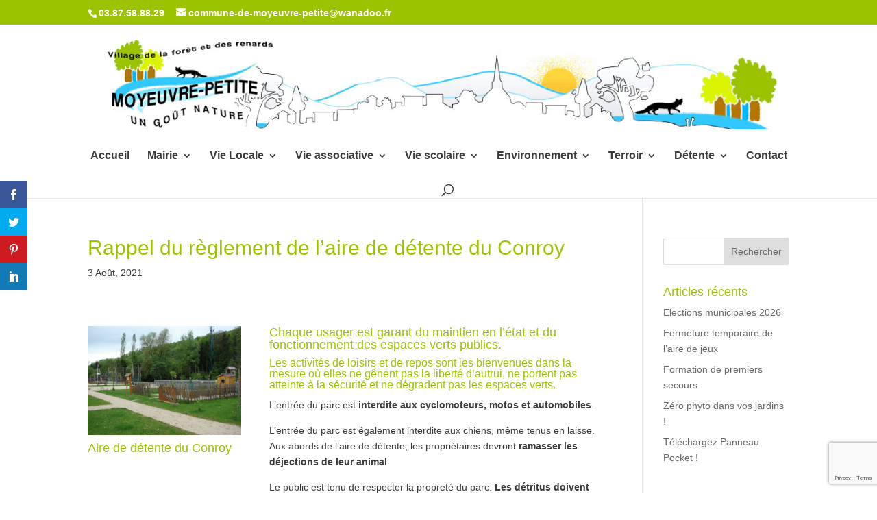

--- FILE ---
content_type: text/html; charset=utf-8
request_url: https://www.google.com/recaptcha/api2/anchor?ar=1&k=6LdNpEYaAAAAAMBM27sl60AlH08aTQMinWQL79Uk&co=aHR0cHM6Ly93d3cubW95ZXV2cmUtcGV0aXRlLmZyOjQ0Mw..&hl=en&v=N67nZn4AqZkNcbeMu4prBgzg&size=invisible&anchor-ms=20000&execute-ms=30000&cb=sbacu9pwmiqk
body_size: 48844
content:
<!DOCTYPE HTML><html dir="ltr" lang="en"><head><meta http-equiv="Content-Type" content="text/html; charset=UTF-8">
<meta http-equiv="X-UA-Compatible" content="IE=edge">
<title>reCAPTCHA</title>
<style type="text/css">
/* cyrillic-ext */
@font-face {
  font-family: 'Roboto';
  font-style: normal;
  font-weight: 400;
  font-stretch: 100%;
  src: url(//fonts.gstatic.com/s/roboto/v48/KFO7CnqEu92Fr1ME7kSn66aGLdTylUAMa3GUBHMdazTgWw.woff2) format('woff2');
  unicode-range: U+0460-052F, U+1C80-1C8A, U+20B4, U+2DE0-2DFF, U+A640-A69F, U+FE2E-FE2F;
}
/* cyrillic */
@font-face {
  font-family: 'Roboto';
  font-style: normal;
  font-weight: 400;
  font-stretch: 100%;
  src: url(//fonts.gstatic.com/s/roboto/v48/KFO7CnqEu92Fr1ME7kSn66aGLdTylUAMa3iUBHMdazTgWw.woff2) format('woff2');
  unicode-range: U+0301, U+0400-045F, U+0490-0491, U+04B0-04B1, U+2116;
}
/* greek-ext */
@font-face {
  font-family: 'Roboto';
  font-style: normal;
  font-weight: 400;
  font-stretch: 100%;
  src: url(//fonts.gstatic.com/s/roboto/v48/KFO7CnqEu92Fr1ME7kSn66aGLdTylUAMa3CUBHMdazTgWw.woff2) format('woff2');
  unicode-range: U+1F00-1FFF;
}
/* greek */
@font-face {
  font-family: 'Roboto';
  font-style: normal;
  font-weight: 400;
  font-stretch: 100%;
  src: url(//fonts.gstatic.com/s/roboto/v48/KFO7CnqEu92Fr1ME7kSn66aGLdTylUAMa3-UBHMdazTgWw.woff2) format('woff2');
  unicode-range: U+0370-0377, U+037A-037F, U+0384-038A, U+038C, U+038E-03A1, U+03A3-03FF;
}
/* math */
@font-face {
  font-family: 'Roboto';
  font-style: normal;
  font-weight: 400;
  font-stretch: 100%;
  src: url(//fonts.gstatic.com/s/roboto/v48/KFO7CnqEu92Fr1ME7kSn66aGLdTylUAMawCUBHMdazTgWw.woff2) format('woff2');
  unicode-range: U+0302-0303, U+0305, U+0307-0308, U+0310, U+0312, U+0315, U+031A, U+0326-0327, U+032C, U+032F-0330, U+0332-0333, U+0338, U+033A, U+0346, U+034D, U+0391-03A1, U+03A3-03A9, U+03B1-03C9, U+03D1, U+03D5-03D6, U+03F0-03F1, U+03F4-03F5, U+2016-2017, U+2034-2038, U+203C, U+2040, U+2043, U+2047, U+2050, U+2057, U+205F, U+2070-2071, U+2074-208E, U+2090-209C, U+20D0-20DC, U+20E1, U+20E5-20EF, U+2100-2112, U+2114-2115, U+2117-2121, U+2123-214F, U+2190, U+2192, U+2194-21AE, U+21B0-21E5, U+21F1-21F2, U+21F4-2211, U+2213-2214, U+2216-22FF, U+2308-230B, U+2310, U+2319, U+231C-2321, U+2336-237A, U+237C, U+2395, U+239B-23B7, U+23D0, U+23DC-23E1, U+2474-2475, U+25AF, U+25B3, U+25B7, U+25BD, U+25C1, U+25CA, U+25CC, U+25FB, U+266D-266F, U+27C0-27FF, U+2900-2AFF, U+2B0E-2B11, U+2B30-2B4C, U+2BFE, U+3030, U+FF5B, U+FF5D, U+1D400-1D7FF, U+1EE00-1EEFF;
}
/* symbols */
@font-face {
  font-family: 'Roboto';
  font-style: normal;
  font-weight: 400;
  font-stretch: 100%;
  src: url(//fonts.gstatic.com/s/roboto/v48/KFO7CnqEu92Fr1ME7kSn66aGLdTylUAMaxKUBHMdazTgWw.woff2) format('woff2');
  unicode-range: U+0001-000C, U+000E-001F, U+007F-009F, U+20DD-20E0, U+20E2-20E4, U+2150-218F, U+2190, U+2192, U+2194-2199, U+21AF, U+21E6-21F0, U+21F3, U+2218-2219, U+2299, U+22C4-22C6, U+2300-243F, U+2440-244A, U+2460-24FF, U+25A0-27BF, U+2800-28FF, U+2921-2922, U+2981, U+29BF, U+29EB, U+2B00-2BFF, U+4DC0-4DFF, U+FFF9-FFFB, U+10140-1018E, U+10190-1019C, U+101A0, U+101D0-101FD, U+102E0-102FB, U+10E60-10E7E, U+1D2C0-1D2D3, U+1D2E0-1D37F, U+1F000-1F0FF, U+1F100-1F1AD, U+1F1E6-1F1FF, U+1F30D-1F30F, U+1F315, U+1F31C, U+1F31E, U+1F320-1F32C, U+1F336, U+1F378, U+1F37D, U+1F382, U+1F393-1F39F, U+1F3A7-1F3A8, U+1F3AC-1F3AF, U+1F3C2, U+1F3C4-1F3C6, U+1F3CA-1F3CE, U+1F3D4-1F3E0, U+1F3ED, U+1F3F1-1F3F3, U+1F3F5-1F3F7, U+1F408, U+1F415, U+1F41F, U+1F426, U+1F43F, U+1F441-1F442, U+1F444, U+1F446-1F449, U+1F44C-1F44E, U+1F453, U+1F46A, U+1F47D, U+1F4A3, U+1F4B0, U+1F4B3, U+1F4B9, U+1F4BB, U+1F4BF, U+1F4C8-1F4CB, U+1F4D6, U+1F4DA, U+1F4DF, U+1F4E3-1F4E6, U+1F4EA-1F4ED, U+1F4F7, U+1F4F9-1F4FB, U+1F4FD-1F4FE, U+1F503, U+1F507-1F50B, U+1F50D, U+1F512-1F513, U+1F53E-1F54A, U+1F54F-1F5FA, U+1F610, U+1F650-1F67F, U+1F687, U+1F68D, U+1F691, U+1F694, U+1F698, U+1F6AD, U+1F6B2, U+1F6B9-1F6BA, U+1F6BC, U+1F6C6-1F6CF, U+1F6D3-1F6D7, U+1F6E0-1F6EA, U+1F6F0-1F6F3, U+1F6F7-1F6FC, U+1F700-1F7FF, U+1F800-1F80B, U+1F810-1F847, U+1F850-1F859, U+1F860-1F887, U+1F890-1F8AD, U+1F8B0-1F8BB, U+1F8C0-1F8C1, U+1F900-1F90B, U+1F93B, U+1F946, U+1F984, U+1F996, U+1F9E9, U+1FA00-1FA6F, U+1FA70-1FA7C, U+1FA80-1FA89, U+1FA8F-1FAC6, U+1FACE-1FADC, U+1FADF-1FAE9, U+1FAF0-1FAF8, U+1FB00-1FBFF;
}
/* vietnamese */
@font-face {
  font-family: 'Roboto';
  font-style: normal;
  font-weight: 400;
  font-stretch: 100%;
  src: url(//fonts.gstatic.com/s/roboto/v48/KFO7CnqEu92Fr1ME7kSn66aGLdTylUAMa3OUBHMdazTgWw.woff2) format('woff2');
  unicode-range: U+0102-0103, U+0110-0111, U+0128-0129, U+0168-0169, U+01A0-01A1, U+01AF-01B0, U+0300-0301, U+0303-0304, U+0308-0309, U+0323, U+0329, U+1EA0-1EF9, U+20AB;
}
/* latin-ext */
@font-face {
  font-family: 'Roboto';
  font-style: normal;
  font-weight: 400;
  font-stretch: 100%;
  src: url(//fonts.gstatic.com/s/roboto/v48/KFO7CnqEu92Fr1ME7kSn66aGLdTylUAMa3KUBHMdazTgWw.woff2) format('woff2');
  unicode-range: U+0100-02BA, U+02BD-02C5, U+02C7-02CC, U+02CE-02D7, U+02DD-02FF, U+0304, U+0308, U+0329, U+1D00-1DBF, U+1E00-1E9F, U+1EF2-1EFF, U+2020, U+20A0-20AB, U+20AD-20C0, U+2113, U+2C60-2C7F, U+A720-A7FF;
}
/* latin */
@font-face {
  font-family: 'Roboto';
  font-style: normal;
  font-weight: 400;
  font-stretch: 100%;
  src: url(//fonts.gstatic.com/s/roboto/v48/KFO7CnqEu92Fr1ME7kSn66aGLdTylUAMa3yUBHMdazQ.woff2) format('woff2');
  unicode-range: U+0000-00FF, U+0131, U+0152-0153, U+02BB-02BC, U+02C6, U+02DA, U+02DC, U+0304, U+0308, U+0329, U+2000-206F, U+20AC, U+2122, U+2191, U+2193, U+2212, U+2215, U+FEFF, U+FFFD;
}
/* cyrillic-ext */
@font-face {
  font-family: 'Roboto';
  font-style: normal;
  font-weight: 500;
  font-stretch: 100%;
  src: url(//fonts.gstatic.com/s/roboto/v48/KFO7CnqEu92Fr1ME7kSn66aGLdTylUAMa3GUBHMdazTgWw.woff2) format('woff2');
  unicode-range: U+0460-052F, U+1C80-1C8A, U+20B4, U+2DE0-2DFF, U+A640-A69F, U+FE2E-FE2F;
}
/* cyrillic */
@font-face {
  font-family: 'Roboto';
  font-style: normal;
  font-weight: 500;
  font-stretch: 100%;
  src: url(//fonts.gstatic.com/s/roboto/v48/KFO7CnqEu92Fr1ME7kSn66aGLdTylUAMa3iUBHMdazTgWw.woff2) format('woff2');
  unicode-range: U+0301, U+0400-045F, U+0490-0491, U+04B0-04B1, U+2116;
}
/* greek-ext */
@font-face {
  font-family: 'Roboto';
  font-style: normal;
  font-weight: 500;
  font-stretch: 100%;
  src: url(//fonts.gstatic.com/s/roboto/v48/KFO7CnqEu92Fr1ME7kSn66aGLdTylUAMa3CUBHMdazTgWw.woff2) format('woff2');
  unicode-range: U+1F00-1FFF;
}
/* greek */
@font-face {
  font-family: 'Roboto';
  font-style: normal;
  font-weight: 500;
  font-stretch: 100%;
  src: url(//fonts.gstatic.com/s/roboto/v48/KFO7CnqEu92Fr1ME7kSn66aGLdTylUAMa3-UBHMdazTgWw.woff2) format('woff2');
  unicode-range: U+0370-0377, U+037A-037F, U+0384-038A, U+038C, U+038E-03A1, U+03A3-03FF;
}
/* math */
@font-face {
  font-family: 'Roboto';
  font-style: normal;
  font-weight: 500;
  font-stretch: 100%;
  src: url(//fonts.gstatic.com/s/roboto/v48/KFO7CnqEu92Fr1ME7kSn66aGLdTylUAMawCUBHMdazTgWw.woff2) format('woff2');
  unicode-range: U+0302-0303, U+0305, U+0307-0308, U+0310, U+0312, U+0315, U+031A, U+0326-0327, U+032C, U+032F-0330, U+0332-0333, U+0338, U+033A, U+0346, U+034D, U+0391-03A1, U+03A3-03A9, U+03B1-03C9, U+03D1, U+03D5-03D6, U+03F0-03F1, U+03F4-03F5, U+2016-2017, U+2034-2038, U+203C, U+2040, U+2043, U+2047, U+2050, U+2057, U+205F, U+2070-2071, U+2074-208E, U+2090-209C, U+20D0-20DC, U+20E1, U+20E5-20EF, U+2100-2112, U+2114-2115, U+2117-2121, U+2123-214F, U+2190, U+2192, U+2194-21AE, U+21B0-21E5, U+21F1-21F2, U+21F4-2211, U+2213-2214, U+2216-22FF, U+2308-230B, U+2310, U+2319, U+231C-2321, U+2336-237A, U+237C, U+2395, U+239B-23B7, U+23D0, U+23DC-23E1, U+2474-2475, U+25AF, U+25B3, U+25B7, U+25BD, U+25C1, U+25CA, U+25CC, U+25FB, U+266D-266F, U+27C0-27FF, U+2900-2AFF, U+2B0E-2B11, U+2B30-2B4C, U+2BFE, U+3030, U+FF5B, U+FF5D, U+1D400-1D7FF, U+1EE00-1EEFF;
}
/* symbols */
@font-face {
  font-family: 'Roboto';
  font-style: normal;
  font-weight: 500;
  font-stretch: 100%;
  src: url(//fonts.gstatic.com/s/roboto/v48/KFO7CnqEu92Fr1ME7kSn66aGLdTylUAMaxKUBHMdazTgWw.woff2) format('woff2');
  unicode-range: U+0001-000C, U+000E-001F, U+007F-009F, U+20DD-20E0, U+20E2-20E4, U+2150-218F, U+2190, U+2192, U+2194-2199, U+21AF, U+21E6-21F0, U+21F3, U+2218-2219, U+2299, U+22C4-22C6, U+2300-243F, U+2440-244A, U+2460-24FF, U+25A0-27BF, U+2800-28FF, U+2921-2922, U+2981, U+29BF, U+29EB, U+2B00-2BFF, U+4DC0-4DFF, U+FFF9-FFFB, U+10140-1018E, U+10190-1019C, U+101A0, U+101D0-101FD, U+102E0-102FB, U+10E60-10E7E, U+1D2C0-1D2D3, U+1D2E0-1D37F, U+1F000-1F0FF, U+1F100-1F1AD, U+1F1E6-1F1FF, U+1F30D-1F30F, U+1F315, U+1F31C, U+1F31E, U+1F320-1F32C, U+1F336, U+1F378, U+1F37D, U+1F382, U+1F393-1F39F, U+1F3A7-1F3A8, U+1F3AC-1F3AF, U+1F3C2, U+1F3C4-1F3C6, U+1F3CA-1F3CE, U+1F3D4-1F3E0, U+1F3ED, U+1F3F1-1F3F3, U+1F3F5-1F3F7, U+1F408, U+1F415, U+1F41F, U+1F426, U+1F43F, U+1F441-1F442, U+1F444, U+1F446-1F449, U+1F44C-1F44E, U+1F453, U+1F46A, U+1F47D, U+1F4A3, U+1F4B0, U+1F4B3, U+1F4B9, U+1F4BB, U+1F4BF, U+1F4C8-1F4CB, U+1F4D6, U+1F4DA, U+1F4DF, U+1F4E3-1F4E6, U+1F4EA-1F4ED, U+1F4F7, U+1F4F9-1F4FB, U+1F4FD-1F4FE, U+1F503, U+1F507-1F50B, U+1F50D, U+1F512-1F513, U+1F53E-1F54A, U+1F54F-1F5FA, U+1F610, U+1F650-1F67F, U+1F687, U+1F68D, U+1F691, U+1F694, U+1F698, U+1F6AD, U+1F6B2, U+1F6B9-1F6BA, U+1F6BC, U+1F6C6-1F6CF, U+1F6D3-1F6D7, U+1F6E0-1F6EA, U+1F6F0-1F6F3, U+1F6F7-1F6FC, U+1F700-1F7FF, U+1F800-1F80B, U+1F810-1F847, U+1F850-1F859, U+1F860-1F887, U+1F890-1F8AD, U+1F8B0-1F8BB, U+1F8C0-1F8C1, U+1F900-1F90B, U+1F93B, U+1F946, U+1F984, U+1F996, U+1F9E9, U+1FA00-1FA6F, U+1FA70-1FA7C, U+1FA80-1FA89, U+1FA8F-1FAC6, U+1FACE-1FADC, U+1FADF-1FAE9, U+1FAF0-1FAF8, U+1FB00-1FBFF;
}
/* vietnamese */
@font-face {
  font-family: 'Roboto';
  font-style: normal;
  font-weight: 500;
  font-stretch: 100%;
  src: url(//fonts.gstatic.com/s/roboto/v48/KFO7CnqEu92Fr1ME7kSn66aGLdTylUAMa3OUBHMdazTgWw.woff2) format('woff2');
  unicode-range: U+0102-0103, U+0110-0111, U+0128-0129, U+0168-0169, U+01A0-01A1, U+01AF-01B0, U+0300-0301, U+0303-0304, U+0308-0309, U+0323, U+0329, U+1EA0-1EF9, U+20AB;
}
/* latin-ext */
@font-face {
  font-family: 'Roboto';
  font-style: normal;
  font-weight: 500;
  font-stretch: 100%;
  src: url(//fonts.gstatic.com/s/roboto/v48/KFO7CnqEu92Fr1ME7kSn66aGLdTylUAMa3KUBHMdazTgWw.woff2) format('woff2');
  unicode-range: U+0100-02BA, U+02BD-02C5, U+02C7-02CC, U+02CE-02D7, U+02DD-02FF, U+0304, U+0308, U+0329, U+1D00-1DBF, U+1E00-1E9F, U+1EF2-1EFF, U+2020, U+20A0-20AB, U+20AD-20C0, U+2113, U+2C60-2C7F, U+A720-A7FF;
}
/* latin */
@font-face {
  font-family: 'Roboto';
  font-style: normal;
  font-weight: 500;
  font-stretch: 100%;
  src: url(//fonts.gstatic.com/s/roboto/v48/KFO7CnqEu92Fr1ME7kSn66aGLdTylUAMa3yUBHMdazQ.woff2) format('woff2');
  unicode-range: U+0000-00FF, U+0131, U+0152-0153, U+02BB-02BC, U+02C6, U+02DA, U+02DC, U+0304, U+0308, U+0329, U+2000-206F, U+20AC, U+2122, U+2191, U+2193, U+2212, U+2215, U+FEFF, U+FFFD;
}
/* cyrillic-ext */
@font-face {
  font-family: 'Roboto';
  font-style: normal;
  font-weight: 900;
  font-stretch: 100%;
  src: url(//fonts.gstatic.com/s/roboto/v48/KFO7CnqEu92Fr1ME7kSn66aGLdTylUAMa3GUBHMdazTgWw.woff2) format('woff2');
  unicode-range: U+0460-052F, U+1C80-1C8A, U+20B4, U+2DE0-2DFF, U+A640-A69F, U+FE2E-FE2F;
}
/* cyrillic */
@font-face {
  font-family: 'Roboto';
  font-style: normal;
  font-weight: 900;
  font-stretch: 100%;
  src: url(//fonts.gstatic.com/s/roboto/v48/KFO7CnqEu92Fr1ME7kSn66aGLdTylUAMa3iUBHMdazTgWw.woff2) format('woff2');
  unicode-range: U+0301, U+0400-045F, U+0490-0491, U+04B0-04B1, U+2116;
}
/* greek-ext */
@font-face {
  font-family: 'Roboto';
  font-style: normal;
  font-weight: 900;
  font-stretch: 100%;
  src: url(//fonts.gstatic.com/s/roboto/v48/KFO7CnqEu92Fr1ME7kSn66aGLdTylUAMa3CUBHMdazTgWw.woff2) format('woff2');
  unicode-range: U+1F00-1FFF;
}
/* greek */
@font-face {
  font-family: 'Roboto';
  font-style: normal;
  font-weight: 900;
  font-stretch: 100%;
  src: url(//fonts.gstatic.com/s/roboto/v48/KFO7CnqEu92Fr1ME7kSn66aGLdTylUAMa3-UBHMdazTgWw.woff2) format('woff2');
  unicode-range: U+0370-0377, U+037A-037F, U+0384-038A, U+038C, U+038E-03A1, U+03A3-03FF;
}
/* math */
@font-face {
  font-family: 'Roboto';
  font-style: normal;
  font-weight: 900;
  font-stretch: 100%;
  src: url(//fonts.gstatic.com/s/roboto/v48/KFO7CnqEu92Fr1ME7kSn66aGLdTylUAMawCUBHMdazTgWw.woff2) format('woff2');
  unicode-range: U+0302-0303, U+0305, U+0307-0308, U+0310, U+0312, U+0315, U+031A, U+0326-0327, U+032C, U+032F-0330, U+0332-0333, U+0338, U+033A, U+0346, U+034D, U+0391-03A1, U+03A3-03A9, U+03B1-03C9, U+03D1, U+03D5-03D6, U+03F0-03F1, U+03F4-03F5, U+2016-2017, U+2034-2038, U+203C, U+2040, U+2043, U+2047, U+2050, U+2057, U+205F, U+2070-2071, U+2074-208E, U+2090-209C, U+20D0-20DC, U+20E1, U+20E5-20EF, U+2100-2112, U+2114-2115, U+2117-2121, U+2123-214F, U+2190, U+2192, U+2194-21AE, U+21B0-21E5, U+21F1-21F2, U+21F4-2211, U+2213-2214, U+2216-22FF, U+2308-230B, U+2310, U+2319, U+231C-2321, U+2336-237A, U+237C, U+2395, U+239B-23B7, U+23D0, U+23DC-23E1, U+2474-2475, U+25AF, U+25B3, U+25B7, U+25BD, U+25C1, U+25CA, U+25CC, U+25FB, U+266D-266F, U+27C0-27FF, U+2900-2AFF, U+2B0E-2B11, U+2B30-2B4C, U+2BFE, U+3030, U+FF5B, U+FF5D, U+1D400-1D7FF, U+1EE00-1EEFF;
}
/* symbols */
@font-face {
  font-family: 'Roboto';
  font-style: normal;
  font-weight: 900;
  font-stretch: 100%;
  src: url(//fonts.gstatic.com/s/roboto/v48/KFO7CnqEu92Fr1ME7kSn66aGLdTylUAMaxKUBHMdazTgWw.woff2) format('woff2');
  unicode-range: U+0001-000C, U+000E-001F, U+007F-009F, U+20DD-20E0, U+20E2-20E4, U+2150-218F, U+2190, U+2192, U+2194-2199, U+21AF, U+21E6-21F0, U+21F3, U+2218-2219, U+2299, U+22C4-22C6, U+2300-243F, U+2440-244A, U+2460-24FF, U+25A0-27BF, U+2800-28FF, U+2921-2922, U+2981, U+29BF, U+29EB, U+2B00-2BFF, U+4DC0-4DFF, U+FFF9-FFFB, U+10140-1018E, U+10190-1019C, U+101A0, U+101D0-101FD, U+102E0-102FB, U+10E60-10E7E, U+1D2C0-1D2D3, U+1D2E0-1D37F, U+1F000-1F0FF, U+1F100-1F1AD, U+1F1E6-1F1FF, U+1F30D-1F30F, U+1F315, U+1F31C, U+1F31E, U+1F320-1F32C, U+1F336, U+1F378, U+1F37D, U+1F382, U+1F393-1F39F, U+1F3A7-1F3A8, U+1F3AC-1F3AF, U+1F3C2, U+1F3C4-1F3C6, U+1F3CA-1F3CE, U+1F3D4-1F3E0, U+1F3ED, U+1F3F1-1F3F3, U+1F3F5-1F3F7, U+1F408, U+1F415, U+1F41F, U+1F426, U+1F43F, U+1F441-1F442, U+1F444, U+1F446-1F449, U+1F44C-1F44E, U+1F453, U+1F46A, U+1F47D, U+1F4A3, U+1F4B0, U+1F4B3, U+1F4B9, U+1F4BB, U+1F4BF, U+1F4C8-1F4CB, U+1F4D6, U+1F4DA, U+1F4DF, U+1F4E3-1F4E6, U+1F4EA-1F4ED, U+1F4F7, U+1F4F9-1F4FB, U+1F4FD-1F4FE, U+1F503, U+1F507-1F50B, U+1F50D, U+1F512-1F513, U+1F53E-1F54A, U+1F54F-1F5FA, U+1F610, U+1F650-1F67F, U+1F687, U+1F68D, U+1F691, U+1F694, U+1F698, U+1F6AD, U+1F6B2, U+1F6B9-1F6BA, U+1F6BC, U+1F6C6-1F6CF, U+1F6D3-1F6D7, U+1F6E0-1F6EA, U+1F6F0-1F6F3, U+1F6F7-1F6FC, U+1F700-1F7FF, U+1F800-1F80B, U+1F810-1F847, U+1F850-1F859, U+1F860-1F887, U+1F890-1F8AD, U+1F8B0-1F8BB, U+1F8C0-1F8C1, U+1F900-1F90B, U+1F93B, U+1F946, U+1F984, U+1F996, U+1F9E9, U+1FA00-1FA6F, U+1FA70-1FA7C, U+1FA80-1FA89, U+1FA8F-1FAC6, U+1FACE-1FADC, U+1FADF-1FAE9, U+1FAF0-1FAF8, U+1FB00-1FBFF;
}
/* vietnamese */
@font-face {
  font-family: 'Roboto';
  font-style: normal;
  font-weight: 900;
  font-stretch: 100%;
  src: url(//fonts.gstatic.com/s/roboto/v48/KFO7CnqEu92Fr1ME7kSn66aGLdTylUAMa3OUBHMdazTgWw.woff2) format('woff2');
  unicode-range: U+0102-0103, U+0110-0111, U+0128-0129, U+0168-0169, U+01A0-01A1, U+01AF-01B0, U+0300-0301, U+0303-0304, U+0308-0309, U+0323, U+0329, U+1EA0-1EF9, U+20AB;
}
/* latin-ext */
@font-face {
  font-family: 'Roboto';
  font-style: normal;
  font-weight: 900;
  font-stretch: 100%;
  src: url(//fonts.gstatic.com/s/roboto/v48/KFO7CnqEu92Fr1ME7kSn66aGLdTylUAMa3KUBHMdazTgWw.woff2) format('woff2');
  unicode-range: U+0100-02BA, U+02BD-02C5, U+02C7-02CC, U+02CE-02D7, U+02DD-02FF, U+0304, U+0308, U+0329, U+1D00-1DBF, U+1E00-1E9F, U+1EF2-1EFF, U+2020, U+20A0-20AB, U+20AD-20C0, U+2113, U+2C60-2C7F, U+A720-A7FF;
}
/* latin */
@font-face {
  font-family: 'Roboto';
  font-style: normal;
  font-weight: 900;
  font-stretch: 100%;
  src: url(//fonts.gstatic.com/s/roboto/v48/KFO7CnqEu92Fr1ME7kSn66aGLdTylUAMa3yUBHMdazQ.woff2) format('woff2');
  unicode-range: U+0000-00FF, U+0131, U+0152-0153, U+02BB-02BC, U+02C6, U+02DA, U+02DC, U+0304, U+0308, U+0329, U+2000-206F, U+20AC, U+2122, U+2191, U+2193, U+2212, U+2215, U+FEFF, U+FFFD;
}

</style>
<link rel="stylesheet" type="text/css" href="https://www.gstatic.com/recaptcha/releases/N67nZn4AqZkNcbeMu4prBgzg/styles__ltr.css">
<script nonce="3CwzY9-ukJLVw3cXii1PGQ" type="text/javascript">window['__recaptcha_api'] = 'https://www.google.com/recaptcha/api2/';</script>
<script type="text/javascript" src="https://www.gstatic.com/recaptcha/releases/N67nZn4AqZkNcbeMu4prBgzg/recaptcha__en.js" nonce="3CwzY9-ukJLVw3cXii1PGQ">
      
    </script></head>
<body><div id="rc-anchor-alert" class="rc-anchor-alert"></div>
<input type="hidden" id="recaptcha-token" value="[base64]">
<script type="text/javascript" nonce="3CwzY9-ukJLVw3cXii1PGQ">
      recaptcha.anchor.Main.init("[\x22ainput\x22,[\x22bgdata\x22,\x22\x22,\[base64]/[base64]/[base64]/[base64]/[base64]/[base64]/KGcoTywyNTMsTy5PKSxVRyhPLEMpKTpnKE8sMjUzLEMpLE8pKSxsKSksTykpfSxieT1mdW5jdGlvbihDLE8sdSxsKXtmb3IobD0odT1SKEMpLDApO08+MDtPLS0pbD1sPDw4fFooQyk7ZyhDLHUsbCl9LFVHPWZ1bmN0aW9uKEMsTyl7Qy5pLmxlbmd0aD4xMDQ/[base64]/[base64]/[base64]/[base64]/[base64]/[base64]/[base64]\\u003d\x22,\[base64]\\u003d\\u003d\x22,\x22GMO9ISc5wp01w71NwpnCuRnDiiTCrsOJQ1xQZ8O6Yw/DoFcdOF0PwrvDtsOiFD16WcKoe8Kgw5IEw5LDoMOWw4NMICUdC0p/[base64]/DoSNXfy/[base64]/CpMKvDsK7wrvDt8K8ScKkIsOifgdfw6QpWSARS8OmP1R8cBzCu8KCw4AQeVJfJ8Kiw7zCgTcPCQ5GCcKTw6XCncOmwqLDsMKwBsOZw7XDmcKbdHjCmMORw5XCm8K2woBvbcOYwpTCsG/DvzPCpMOww6XDkU3Dk2w8IGwKw6EmP8OyKsK/w7lNw6gPwp3DisOUw5s9w7HDnGUFw6obe8KEPzvDtjREw6h7wqprRyfDjBQ2wo4rcMOAwqsXCsORwpIPw6FbTMKSQX4/N8KBFMKEUFggw6F/eXXDp8ORFcK/w5vChBzDskbCpcOaw5rDikxwZsOrw6fCtMODXcOawrNzwqLDjMOJSsKxRsOPw6LDrMOJJkI7wrY4K8KZC8Ouw7nDvMKHCjZ6WsKUYcO5w6cWwrrDncO8OsKsSsKIGGXDrMKfwqxaSMK/IzRvOcOYw6lpwqsWecOZL8OKwoh6wpQGw5TDqcOwRSbDvcOSwqkfETrDgMOyKMOodV/[base64]/ChxjCm3RnTAQ4w5zCqyYTwqXCpcO/worDkF8+wq8lPxXCgxpSwqfDucOgBDHCn8OJchPCjyXCssOow7TCmMKBw7XDlMOubUPCucKGPS0HDsK4wo7DshYqb0wQZ8KvCcKSfXzCoFHCkMO9ew/CvsKrH8OWdcK4wox6V8OBR8O1Gx9fPcKXwoRWZlvDucOTesO9S8OdVUPCgMO9w7LClMO0aVTDqitiw6YKw5TDtcKaw7Zhwo1hw7LCp8K6wpUQw6IMw6QjwrTCgMKuwq3DrzTCiMOReDXDi2HCvRfDuz/[base64]/fcKjwqfCmcObw5g1wozCuFHDk8O8RsKkMUM2b1zCl8Otw5jCrsK1wqvCtCLDgWUDwrQ1WsK9w6rDhTfCqMK0ScKJXg/[base64]/Ct8O0NsOew5XCt8KRwqJcwp8DV8OIP1PDocKIw53CpMKdwqUXH8OGfBrCkcK0wqnDindwDMKvLCnDiVnCu8OrFXo9w5hzDMO7wozCtlB2CC1XwrjCuDDDvMKHw73CuD/CssOnJBnDu1IOw5liw7TCrWrDoMO1wpLCpsK5THoLJsOKcl8cw6LDu8OHZQsUw448wprCmMKrZHI0A8OlwpsPCMKQFh8Dw7rDmsOtwpBlZ8OzQ8K0woYPw58oTMOew7kdw6nClsOYGmDCjcKPw69MwrVMw43Ci8KVLHxlE8O/EsKBK1nDnSXDrMK8wockwoFJwo3CqXIIVmXCocO7wqzDkMKuw4XChAAKNm0sw6szw4LCk01VDVXCklXDlsO0w7/DuCvCsMOmLWDCusKeaT7DocOCw6M6U8Oqw7bCsW3DscOTI8KmQsO7wqPCl1fCr8KEaMODw5LDvS1pw6J+XsOjwo/[base64]/wqk5V8OLP8KSS8OSFX3Cv1jCrG7CosO4PB7CusKRRFTDk8OZTcKOV8K2McOWwr/DuhXDiMOtwqEUP8K8VsKGG0guPMO/w4PClMKQw6Q/wqXDjjvCv8KYGAHDp8KWQVhKwpbDj8Kgwp46w4DDgRLCvMO+wrx1wrXCm8O/[base64]/BFHDpMOzw4rDqcO5A8K6SVnClg14QMOycVlHw5rCi2PDpMObw4w+CAMlw7sFw6rCt8Ozwr/DlMKNw60nPcOtw75EwojCtsOdE8K+wp8wSlXCmj/Cs8O+w77CuyEXwqo3VsOSwp7DicKpRsKdw713w5PCpX4oH3E+Dm0FCnnCu8OYwp50eEPCpsODEBDCum8Vwp/[base64]/wr0sTcO9w5ZFFWNBwpvDpMKFJn/DhsOOwpnDrsK9UCdzw45kNT9JGBvDkgFuHH9SwrDDjW4beGx8asOfwq/Dk8KpwqfDuVBzDCzCoMKfJ8OcOcONw4/Cvh8vw7xbWlvDmVIQwoDCm2Q2w5jDihjCn8OIfsK+w7g/w7JQwoccwqJjwrtpw6DClBIPEcKJUsOBBRDCtlvCiyQzZ2dOwq8MwpIPw5JOwr9gw6LCrcOCDMKXwpzCmyp+w54twr3CpisKwq9kw7nDrsO8EUnDgjwQIsKAw5N/[base64]/bzwcIcKLwrMcwovCn8OVw5rDp8OeGX0uwojCnsO/JU45w6zDsXc7VsKIIlRlaTTDmsKSw5vCrsObUsOZK0EEwrZFUAbCrMOKVHnChsK+GsKWXUXCvMKMNz8vPsOhYGDCr8OgPMKIwqvCqAQNwpzCkn54LcK4A8K+R0UFw6/[base64]/TgpCQcOVw4TDsz5Aw5fCnRbDrVzCsGnDicOPwqRSw6/Cl1/DiwFCw5oCwoPDlcOhwqo+Z1TDkcKPWDt2biFMwrReYXvCp8OkdcKeHWpJwox4wpxEEMK/cMO9woXDo8KDw6vDoA8ue8KoA3TCuEhXHSFfwpFoa2kLT8KwCmZbbXJNOkFDVCwdPMOZMVpTwo7DinTDqsOkw5Qew73CokPDl3JtfsK9w5/Cmx9FD8KmFW7CmsOtwqMew5fCjig7worClMObw6vDvcOFYMKBworDnXVAQMObw5FMwqMfwppPIGUePWAtOsO5wp/DhsKANsOmwrXCpU9Bw6LCjWQywrRcw6QMw7gIfsOIGMOIwrg4Q8OKwrceYjVywoMwUmdSw7EDD8O5wqvDsTzDuMKkwpnCuTrCkQjCr8OkJsO9PcO1w5liwrxaTMKAwqgVGMKww7UbwprDsA7Ds3tuUxrDphIPBsKcwo/Dk8OEXFvCgn1pwp4Xw4ktwpLCvyYLXF/[base64]/[base64]/w67DpgXDrsK9w74tZ8OIEVnDoGBywoIdZMOOHwFPSsO7wqtXUnHCq0rCiXzDrSHDlncEwoY5w4HDnDvCgiMXwoEtw5/CuzfDt8OhEHnCvlbCq8O1wpHDksK/F23Cn8K5w48jw43DjcKGw5bDqmcQNDMgw45Nw7p1UwbCiD4vw4DCrsO8FTheMMKowqfCqX0CwrphW8KxwpQXXm/CvGjDnsO/SsKMChQICMKRwrsqwpzCvidrCV0mADhnwqHDqUojw7YywoF1N3jDqMOJwq/Cnh8WSsKSEMK9wok0J2NuwqgKX8KjIMK0e1ReJ2fDmsKlw7rDi8OGV8Orw7DDlisnw6LCvcKXQsK/[base64]/CulIpRcKCwprDr1DDl8KMLjYYK1PCnj9/w58AYcKawrbDpCtcwp8GwrPDsxrDqWbCgUHCtcKNw5hVZMKtQcKTw7MvwofDoBLDoMKjw5rDqsO8UsKbXsOMYzExwqXCiTvCn0zCl3Jmw597w6bCiMODw5NqEsKdV8ONwrrDpsK4WcOywp/DnXvDtlnCrRXClRMpw5xdW8KOw5hNdHoiwpbDg15dfT/DpC/Cs8OfUkN3wo3CsyXDhUEBw4FEwrrCrsOdwqFWXsK4LMODcsOww44WwoHCkjMRLsKsNcKuw7/CrsK0wqnDjMK+b8Kiw67CvsOOw5HCgsKDw6Q5wqsnTWEYM8Kqw5HDq8O/BFB2OXA2w6IrPRHCkcOJYcOCwofCnsK0w7zDgsO8RMKWHg7DoMKsH8OIWivDucKTwoZhwpzDksOKwrbDhhDCl3rDoMKdQyzDq2/Dh3ZjwrXDocOtw7Izw6nCi8OXFsK/w77Di8KHwrBRVcKjw5nDtCfDm0PCrCzDmB/CocOTfMKxwr/Dr8ODwonDq8OZw4/[base64]/DtikuwrnDhMKvYcKlHsKow7XDosKBw4xYP8OmMsKHI2zCrSjDmmUMETnCjMOJwpo6U3Blw7vDgH8scQzCgFYFaMOkBWd8w6TDlArCv2t6w7lQwq14JR/DrsKQB1FaKThHw7LDoT9qwpHDl8KzRCfCvMKsw4fDkE7ClkzCkMKLwp/DgcKRw59If8O6wo7CkE/[base64]/[base64]/[base64]/woHCo8OHwrnDhcKTwo4pw6XDiGfCsBjCo8KIw7XCtcO+wrLDsMOPwpLChMOCTSQpQcKHw7R8w7A9TS3DkSDDoMKCwr/[base64]/b3RRwrzCscK7w5PDoB8mwpVJw4TCplTDkGF6JsKKwrTDkMKkwpBSKB/[base64]/DqsOpUMKtw6JlwowUw4AYJMO/[base64]/CE7CscKswrjCph7DlCZnwpITZ8K0wpg9w4LCkMOtSC/[base64]/wr19OjLDkx9TFMKza2LCqB7DpsOJwrYZaMK3Z8Kawqdmwokxw5vDiDJKw7YKwqx3S8OSKUM2w6zCusK7FzzCm8OQw69wwrlwwoNFcELCiHnDo3HDqSgNKAlVSsKmDMK4w7YQITXDqcK/w4jCjMOACVjDrG/[base64]/DsMKowpjDjHjCuwbDu3tvBMKSVcOaXltJwpUPw5ptw7DCusOcJlvCrU9gEMKnIi3DsQ4QKMOOwr3CusOEwr/[base64]/wpHCosOawodswqJqw4gQdlHDocKMw5DCtcKqwpgHPcOIw4DDvkp/wpvDlMOgwoPDsHYuVsKpwrowU2MMM8KBw6PDtsKWw69lUAQrwpYHw5fDgCTCjwRWR8OBw5XDoxbCvMKdR8O0Q8O9w5JuwppAQDkiw6fDnV7CjMObbcOMw6tSwoBAD8Ojw7p1wp/DlChaBhYVGTZIw5EiY8Kww4tLw5rDocOpw7INw7HDkF/CpcKIwq/DsDzDsQszw6okKnPDpEJfw4nDhU7ChjHCh8OuwpjCr8K+JcK2woUSwrccd311YFViw7NAwqfDugHDjcKlwqrCp8Kiw47DuMK5ck1cEGdGBkV5GF7DmsKIwp4Iw4JbY8KUZcOPw6rClMO9H8OlwqrCjHcINsOGCTDCrl0nw5vDoy3CnVweQMOew6AKw6/CgE09NB/ClMKZw6QAKMK6w7fDvsKHeMODwqEgVQ/Cq1TDqSJ3w5bCjnxSG8KtBWXDqhlbwqdzVsKHYMKIGcKtBRlGwpFrwpRXw655woZrw7fCkAsJZSseJMKcw5heGMOGw4TDh8OSG8Kvw57DgUcZBcOCTMOmWW7CtnlKwqRbwqnCp2QNETpQw7/CkUYOwogoE8O9L8OLCwYwbDhawobDumYmwpXDplHCm03CpsKubXvDnVcHP8KSwrNSwo1fGMOVTmM+ZMONMcKuw45Zw7MhGBsWKsOZw5XDkMKzesKhJm7ClcKcIcKOwr3DtMOyw4Q4w6/DhcO0woYRDBoCwr3Dg8ObSHzDr8K+csOtwrkJAMOLUFF9YzfDicKXUcKAwp/CsMOxeX3CrTvDjlHCgzh1XcOgUsOYwpzDrcOewoNmw7VpSGdMNsOpw5c9TMO4ESfCmMKgVm7DvS0FdD1YJ3zDocK5wrINIArCrsKkVmrDkQfCnsKgw7tZA8OIw7TCs8KXYMO1OVbDk8K0wr8awp7Dk8K9w5bDjVDCvlssw6Epwqclwo/[base64]/bHtuGRUVwpRQMkJ8HMOPw5FaeDsdw5osw5zDuBvDsEtHwqZZcC7CicKSwq4/NcOEwpQvwpLCslLCvQF5LUPCu8KMPsOUIEfDgHbDkyQAw5HCmhRoKsKVwp5iUm/DrsO2woDCjcOrw6PCt8Ood8O6HMKie8O4dsOQwpJQasKgUxUBwq3DsF7DtcKLa8OYw6wifMOCHMOsw5hmwqkiwp7Cg8KMaSPDqyPCsy8Jwq7Cj3TCscOnbcOwwpoQKMKcXzNBw7ILfcOeIGIbB2UZwq/CmcKMw4zDsV4Ue8KywqYQP2fDlTw5XMONUsOWwpBcwpVMw7cGwp7Dv8KNFMObesKTwq7DlWnDuHswwr3CicKkL8OTV8O1f8OkV8KOAMKBQ8OGAQtdHcOFGR9nOhktwolGG8OBw7/[base64]/wowIw6nClMOWwrwNE03DtXNtDyzDlVvDvcKPw73DpcOLMsOGwo7DqEwWw6ZlfcKuw7FzUV/CsMK8SMKEwroxw5xdW3YbKsO5w4bDiMOSZsKkLMOmw4PCqUcRw6LCp8OmBsKdNCbCgW0MwrDCp8K6wqjCiMKNw6JlL8Obw6kzBcKULnYdwqfDkQsvf1Y/ZA3DpUnCuDw6eDXCmsO7w6EsUsKfJVprw593GMOCwp9hw6PCqgY0WMO9wr9XSsKbwoklXDJUwp9JwrQbwrjCiMKLw4zDkkFbw4sYw5LDtwMoVMKLwoJ/f8KEHFPCnh7DjUAaVMKpR3DCsQ5zEcKRBcKAwofCjRrDpmEpw6IKwot/wqlww5PDrsOVw7nDh8KVOwbDvwJ1XHp/KAYhwrIFwoczwrV9w5tYKgbCtgLCvcKrwpwXw79wwpTChEwhwpXCmy/Dq8KEw5zCoWTDv1fChsKTBiNhHMOIw4hbw7LCusO0wo1sw6Vww60FG8OcwovDq8OTDljCjcO4wpAIw4rDjhArw7zDi8KcDF0zeTHCpj1QXsKBCEfDhsKCw7/CvHTCqsKLw5bCscKUw4FOdsKGecKACsOMwr7DtmxVwoZEwovCpWkbOMKdaMONWg/Cvx8/EMKbwrjDoMOSFzEkeUDCsH/CnCXDmmgYbcKia8O6XWHCu3vDpTnDkn7DjsOiasOdwrHCjcOLwqh1JwHDm8OAEsOXwo7CoMKtHsKEUDR1QVfDrcOZFcOtGXQGwq9mw7HDtWkRw6HDs8OtwrU2w7hzXHIfXTJGwpoywo/Cp1NoWMOsw5bDvnFWHlnDixJ5U8KVR8O2LAvDocO2w4MJBcKQfQ0Gw4dkwozDrMOUDjLDoErDgMKtAGcXwqPCosKPw4jCl8OFwrjCsmQRwoLCggfCicO6HHR3azwWwq7CjcOuw4TCp8OEw4s5Vy5/cWMjwpjCs2XDhkvCusOQw67DlsO6FGjCgXLCmMOswpnDg8KowrV5GBHCmUkOQRPDrMOXR2/CjXbCnsOewqjCthczaBZZw6HDtyfCnxZMA3B5w5nCrjJgUTZcF8KbMMOwBgfDsMKpR8O/w4oKZWpkwpnCpcOaAcKgCiJVJ8OBw7DClTvCtlVqw6fDtcKLwpzDs8O+wpvCl8K/wot9woLChcKffsKpwqfChVNdw7YlSyrDuMKaw6jCicOaOcODf37DiMO5TTXDmEfCoMK7w6AzA8K4w7vDhkjCt8OBaSF/ScKRS8OZwpPDssK/w78Ow6/[base64]/DucK6QMOvAlJRwojCmCUtR8Knw6bCk1Q1KETCpSJZwotLIsK4LDPDhsOWLcK9Yjp9TTwYJ8OyEi7ClsKpwrchDnU/wrTCv1JmwpLDscObYBoRSABowpBJwqjCj8KewpXCsCbCqMObEMK6w47CnhXDk23CsV1AbcKpfRHDnsKsQcKZwo1zwpjCgTrDkcKDwrJlw6ZAw7zCg0RQE8K/AFk5wq9cw7cmwrzCkQ4FMMOAw75Tw67DqsO5w5fCvxUJN3PDv8OJwokIw6/Cqw86QcOcBcOZwoZww7ABUgjDjMOPwpPDiz1uw57CmmcXw6XDik4lw7vDiEdNwrxINCrCqGzDrsK3wrfCqMKYwp5Ww5/[base64]/[base64]/CknzDvMOATWcKEMOGGyJbBxYoeTfDiBUrw6fCr1gGL8KOM8Oxwp7DjgjDo0QcwrdoEsO0UjItwpV2JXDDrMKFw7Z2wqx5c3/Dj1ITLMOVw41mX8OqLGbDq8K/wqzDiifDgcOkwqhQw6VMbsOnZ8K8w4LDt8KVRhrCmsKGwovCsMOfEynCq1bCphpewqUmw7DChsOlbxXDmzPCq8OJcS/[base64]/CnAxRaMKlOsKnaVjDv27DlH5Pc8KkB8Oqw4jDg0Qxw4rDrMK8w4VZexvDrWczBRbCiTwCwqDDhmnCuDnCugVUwqYSwr3Cm0RQI2knWsKvIEgJdcO6wrA2wrp7w6dQwoU9Qj/DrjlKC8OsccKjw6PClcKMw6DCsE54f8Ozw6IyCcO6VRojRAs+wqE1w4l2wrHDrMOyPsKcw6XCgMO6QAFKPVDDjsKswpkWw4w7wqXDmiLDm8KtwqFrw6bDoh3CjsKfMRQkeVjDicOvD3Yvw7LDijTCssO6w69kblQAwr4ZKsO/[base64]/DgMOVM8KdM0zCqzMAwpIcC8KBw6bCksODw6x4wo4JwrYHH27DqHzCoj8Mw4/DmsKRa8O+FnwxwpMQwrLCh8KtworCusKMwrnChsKdwoFuwpQnACl0w6AvbcOpw6XDthZXARIKc8OLwrfDhMOEAkPDtWbDiQxiR8ORw63DjsK1wqfCoEIFwqvCo8ODMcOXwoEXLC/CmcO+KClJw6rDkD/DlBBzwp9PKUtFSknDvkHCpMK9CiHCjsKWwoMoa8OHwrzDucO4w4TDhMKZwpPCjkrCt0DDusO6UEDCqMKBeBzDpcOZwozCgU/Do8KRNA3CqcKbSsK6wpfCsiDClR5Jwq1eHSTCjMKYCMKCZcKsV8ORD8O4wociBAXCsAzCk8OaOcOLw4/CiATCgi99w6fCl8Odw4XCr8KfEnfCnMK1w5JPBkTCocOtIA1IF0HCnMKzEQ1ULMOKP8KEN8Oew4fCl8ODNMO2ZcKMwop4CVDCo8OIw4/CqcOAw50kw4DCqztkB8OaexLCjsOuTQB4wpUJwplpHMK3w5V/w7pPw4nCrx/DjcKVWsOxwq9bwpg+wrnChB11w4TDj13ClsOHw6lzbnp2wqPDl2h7woxpbsOJw6bCqXVNw4PDicKkMMKKBiDClSTCtD1bwp9rwpYZV8OBUkx3wrjCscOzw4/DtcOYwqrDu8OAN8KOTsKHw7zCk8KUwoLDrcK9AsOYw583woJudsO1w6vCo8OVw63CrsOcw6jCuxkww4/Cu3gQKg7Du3LCpCEjw7nCg8OZb8KMwovDosKgw4QRQWDDkD/Ct8Otw7DCgSMNw6MWcMOqw6jCt8KLw4HCj8KPFcO6HMKdw4LDncK3w5bCoyLDtkhhwo7Ch1LDklNCwobDoBBGw4rDhn1owrnCo2bCv0rDhMKwGcKkCMKzNsOrwrpqwrLDs3rCisKqw7Qpw4opPikvw6p6Pmkuw4ZjwqkVw6k3w73DgMOwf8OIwqDDosKqFMK/[base64]/CusOxGVRJBwHCl8OQwr/[base64]/dT7CtcO3HWBQw5PCgi3Cj30RwqwTwr08w5fDv8OtwoR3w7bCmsKOw7DDjRPDlRfDtzRDwotQOGHClsOGw5LCoMK5w6fChMOzVcKda8OQw6fClGrCs8KPwr9gwqrDm3l+w7vDkMKnAHwuwrjCqgrDmw/CgcK5wo/[base64]/Co8Ohw5BWcsOWwoQSOMKRwoovMMK/CgTCoMKpecOcb27DiV1Kwp13a1nCk8Krwp/DrsOJw4nDm8KvOhEqwqDDgcOqwq0pbCfDusOWUxDDgcO2YxPDgcOAw4tXacOpVcKiwq8Nfy3DlsKDw6XDly3Ct8KgwonCr07DnMONwqoNfARNJGw2w7jCq8Opem7CpAEAXMO/w7JhwqEow5J3PETCn8O8HFjCjMKvMsOQw6vDvRd5w6DCo1pIwpZ3wo3DqxPDhcOAwqEeFsKUwqPDl8ONw5DClMOhwoRRETDDkgRUW8OewrHDoMKmw6HCjMKmw7DClcKXA8ODRQ/CnMOUwrgBKVRyAMOtGHXCvMKkwr/DmMKpNcKsw6jDvk3DqMOVw7DDsGclw7fCqMKKYcOIKsOwB3JaEsO0XXlhdT7Ct0Muw7Z8Olp1E8O9wpzDh3/DtAfDj8K4OsKVO8OSwqPDp8OvwpHCpjoWw49Vw64tfXkOw6bDgsK0Pk4FVcOSwo9eXsK0wq3DsS3DnMO3BsKMccK3dcKVUsK4w7lHwqNIw5Qpw6cYwpMOcyPDrQ/Cj1Zjw486w4woLyTCiMKFwqTCo8OgN0XDoBnDpcKhwrPCuAp7w6/DocKYJsKWYMOwwr7DqCliw5DCpQfDmsOnwrbCtcKiIMKSPSsrw7PDnl15woMbwoFEO0pkaHnDgsOBwqRBVRQJw6PCjiPDvxLDqRAWHkt0My0pwqB1w4rCqMO8w5vCksOxR8Khw589woE9wrEDwo/Dl8OFwrTDlsKJLMKxDgQhd0hlTcOGw6ljw7owwqNgwrrCkRocYHp2b8KcD8KHf37CpMOCUE55wrPCv8Otw6jCsmnDhGXCrsOqwpHCtsK9w6o2wo/Ds8OOw5rCrC9rM8K2worCo8K8w7t1QMKqw7/[base64]/DncKQwpwWw70TworCoMKpwqTDnXjDnsKfwqXCinVnwpBbw75vw6HDu8KbXMKxw4skBMO0acKwXw3Ch8OPwrInwqbDlmDCvDhhXh7DjUYpwpzDkE49ZXnCgTfDp8OMRcKywqwVYznDuMKpLDcWw67CucO/[base64]/[base64]/[base64]/CtRpBahpNwo7CjcO+wrgow5U4wrvCsz4Ww7XCkMOGw6xWR3/DpsKifkUsTCPDrsK1w7E6w5VbL8KLS0LCimM4bcKZwqHDmm9rZ2BUw6bCjDFFwoorw5nDgWjDm3huOMKaX3nCg8KuwoQJSwnDgxPCiRhbwrnDhsK0ecO/[base64]/EGB6JihaXzA4wrTDmz1ZL8K/wonCkRDDnRFew6lawqUQQBQZw6LCugHCo3LDuMKLw6tsw7ITVMKIw78MwpXCn8K9Z0zDtsKtEcKFM8KHwrPDgMOtw53DnGXDoxhWFzPCg3xiDU/DpMKjw5gpw4jDsMK3woHCnAAcw6tNahrCu2wrwr/DnWPDkEBBw6fDs0vDgF3CpMKiw40fCcOEGsOGwonDksKCKn0Kw7fDmcOJAik9Z8OfSTPDoD8xw6jDq2JhZsOfwoJLDjrDr1FFw7DDmMOmwrkAwrpKwoHDscOcwrpRFWHDrAV8wrJEw5vCjMO3dsKtw6rDtsKYDTRTw6Y9PMKKExHDhUZcXXHCncKIekLDmcK/w5HDkhN/[base64]/B8Kdf0bCrBnDpAszwptpwp3Du0jCgC3DrcKBeMKuMi/[base64]/Cg3ppUsOid0NiQsOxAlIpdB/Ch8Olw7EEMm3CtjLDuGXCnsOyW8O0w687ScOBw7LDsDHDlT7CqxrCvMKJABggw4BgwoHCu1HDsDgGwoR+KzUDIcKUKMOhwozCh8O9W3XDsMKpYcO/[base64]/w6poLH9YwrEAHsK1dsOjw6ROJsOwHkQfB8OJGMKRwobCpsOVw7hzWMKuGErCrMOZNQnCn8KTwqXCqH/CqcO+NXZWF8Ogw4jDonsJw5jDssODV8K4w6x3PsKUYXbCicK9wr3CoQfCmCcywphVbmpTwpDChw9mw6Fkw7rCqsKHw4vDgMOmDWY7wo1Lwr5GRMKqblTDmlXCrjwYw7fCjcKCGMKbT3VPw7B6wqPCvjA/Qzc5DTF4wovCmMKRB8OQw7TCncKbDigpNwJ6FXPDiDDDg8ONcSnCicOmSMKncMOlwoMmwqUTwqrCjkBiLsOlwrAncMO0w4/[base64]/[base64]/DjjLDpMO+wofCki11IcOSwoDDkcKKCF4fcUdvwo40VsONwoPCnXMiwpBnbw8Jwr9ww4vChCMkXS5Kw7RqdMO+JsKowoXDn8K5w5N5w7/CvinDoMKqwr89MsOuwrN0w6FGCVFTw7kDb8KxAAXDtsO5HsObfcKsE8O/[base64]/CnitzwrBOwp4UA8Kww5VawrDCpsKdwqQ5WmjCuFTCr8O3X0rCtsOlF1PClcOdw6QNYmYSPABvw6YSfcKCJ2ZfNVkZP8OwDsK1w7NDaCbDmlk1w44kwpkBw6jCi2TCsMOqRV01BMK/HnpdI0PCplRvdcKBw6ggPMKpbVbDlW8jMjzDjsO1w5HCnMKBw4DDkzfDlcKRHnPCrcOQw6fCssKfw55HFgcaw7FlEMKfwo4/w7IwKsKBDzPDpsOhw7XDrMOLwpfDsDFgw5wMe8Omw5XDjzvDt8KmTMKswpxmw60Pwp5twpxjGEnCiXRYw6UpfsKJw4tYBcOte8KeKWxNw5LDsCTCpX/CuUvDrzPCgUzDjH4vDyDDn0XCs1RNQsKrwp0RwrIqwrYnwocTw4ZvRMKlMwLDqhN0UsK5wr51IiEZwqp7GsO1w7Fjw63DqMO7w75/JcOzwo04CcK7woXDpsKjw4LCiDwww4PCjTckIMKEK8K2GsKSw4hGw69/w4d9U2TCpcOXKHTCjcKwcn5Yw5nDigMKYXXCusO5w4w4wp54PBt3esOqwrfCjGHDmsOJb8KDR8OEKMO5ZXvCj8Ouw7TDhCshw6jDkcKqwprDvCpswrDCisK6wpdOw407w4LDvEMqe07ClcOFasO/w4B4w4HDrSPCr3Eew5xWw67CiCDDpAB/AcO6M1fDl8K2IwfDpgoSeMKFwp/DrcK6U8K0GGR4w7x5O8K4w6bCtcKlw77Cj8KNDB0hwprCjTJsKcKew4rClCkJDyPDoMK7wpsIw6/Ds112KMK5wr3CnxfDgWFrw5/DsMOPw5DDosOrw4hGW8OHYkI+XcOHbXBDMDtTw67Dsh1PwoVlwqFxw6PDqwdLwpvCj3Qcwpl0wqdRaCXDkcKNwoRzwr92AxFaw7JgwqjChMKtAVlTJmjCkkfCs8KRwpDDsQs0w5UEw73DpBvDpMKww6vDhHh2w5Mjw5orWMO/wpjDshbCrSE4eCBowrPCiBLDpAfCoR1PwovCnw7Co2VtwqoqwrLCvEPCuMOzRcOQwqXDucOBwrEaBB0qw4BlbMOuw6nDv2/ClcK3w4gXwqDCosOuw4zCuwQewrHDii5tbMOTESBBwqfDlcOBw6vDjhF3ScOlYcOxw6FEXMOtFm1IwqU9f8Odw7RQw5gTw5vDrEEbw6/DpcKOw6jCs8OUO2kkAcOEFTfDn33DqipBwrvCpsKJwoPDjAXDp8KADRLDgsK+woXCtcOVbQ3CjGnCmlNGwq7Dh8KiA8OXZsKAw419w43DgcKpwo8Mw7zCo8Ktw5HCsxvDh3Z6TcO7woM/[base64]/CvsOhA8Ouw75QwozDjsOswrYZwpjCk33DscKSKQRdw7LCiQkydcOhOMOXw5/CmcOpw6fCqzbCnsKEAj14w5XCowvCnmbCqW7Dl8Kww4QywpLCtMK0wqUIdGsRX8OsExUrwqrDsD9wZQBMWcOkQ8KvwqjDvS04wrLDugpvwr7Dq8OKwplxwqnCs0zCp1rCtcOtbcKuMsOdw5Y/wrwxwonCiMOjaXxzdCHCpcKCw59Aw7HCqAQ/[base64]/V8K1SH3DhsKOw71MwqHDni/Dm8Oiw6N5O0YWwpDDgsKxw7UWOWtAwqrDkiLCssKubcKiw4LDsEZNwpM9w6cdwqDDr8KPw79ZNHXDkgvCszHCocOTCcKvwoEVwr7CucOzDFjCtnPCkzDCtnLCksK9f8K/dMK7bVrDosKlw5LCscOUVcKPw5rDsMO7d8K9QMK5K8Oqw6laVMOqTcOlw6LCs8KkwqYWwolbwrs2w7E0w57DrcOaw7vCpcKVZCMCNiV8dFBWwpoFwqfDlsONw7HCiG/[base64]/w7otw68iLcOzJgnDsnzCsMKwwp42w5DDmsKoEh7CicKkwpbDj35uJsOZw7YswpLDtcKVVcOtRB3CsT3DvyXDlXF4EMKGVVfCk8KBw5IzwpcAfcOAwrXCnzHDo8O6cEXCt0snCMK4e8KnN2zCpznCmHnDmndtYMOGwrbDt2FGSW4OTSBdAXA3w4AgGhzDjg/DhsO4w7XDh3paKQHDkycGfUbCu8KhwrV7bMKJSXxOwrdVVlxvw5/CkMOlwrnCpg8owqlvUBs6wptlw6PCp2ENwplaZsKowpPCncKRw7t9w7QUJsOBwofCpMO9O8OXw53CoW/DmlPCscOAwo3CmksYFCMGwq/DtjjDicKsAD7CoggXw7/DoyzDpioww6hywp3CmMOYwr9twobDsVDCocOewrt4Sg8hw6pzI8KJw6HDmlXDgA/[base64]/DoyLCsnV5w5jDnsKETcOGw5jDignCi8K2dMOaPSFgOMOYUxp+wogZwp4jw7Fcw6Rqw51naMOQwpAjw5LDk8OCw6Egw6nDg3webMK8c8O/[base64]/wrF9PwF3wrrDozrDtcK2w7tEwpLDpsKrXcOkw6VkwppjwoLCr1nDkcODE3rDrMOKwpHCi8KTR8O1w75swpxdMxFtbklpPT7Dk3Yhw5B8w7TDqMO7w4fDk8OpcMOmwpYmN8KmA8KBwp/ChnIpZD/CjVHCg3LDi8KzworDs8O5wowgw4BSdwrDklPCk33CpT7DrcOrw4p1H8KWwox/[base64]/Dgzl8GcKuwp/CvBHCjGBdYynDvjwVw7LDusOPA1Ahwol1wrE1wp7Dj8KTw7kbwpIqwqzCmcKbMsKvbMK/GcOvworDp8KQw6FhdsOIRCRZw57CscKMRXh9IVQ4eg5Pw7LChEkIOBtZEGPDnAPDvwzCsFcnwqzDpT0/w4jCjRbDg8Osw74UXRIzO8K6BhrDscKywqlufxDChisMwobDhsK9BsKtNTDDqjITw746w5YuNsODE8OXw6LCocOmwpp/[base64]/Ct8K6wol2w40Ww67CtcOiw7RLYkMqHsKQw6YXE8Obwr4SwqJ7wopIBcKIZnjCkMOwGsKeHsOaFADCgcOjwpLCjMOgaldAw4DDlBIpDivCi03DryYkwrXDpnLCtFVzU0zDjWV4wpXChcOvwobDoHEuw7bDncKXw4fCiSMUGMKQwqRFwp0yMsODfDDCqcO2GsK+CF/Ct8KIwpgRw5NaI8KYwrXClBMvwprDr8O0cwbCkyNgw4F2w5jDrsO+w7k1woDCsHsJw4Mhw4ATYi3DlsOjC8O1C8OxMcKcUMK3Iz5IYAdAZy/[base64]/CrRt4AcKdCmEVwpbCmMKMPMK4JcOawoRxwrfClRQCwo8bbEnDhWkDwpgyJ0zDrsKiNQwjRFjDjcK9fDzCpGbDhhZrAS5Uw7zCpmvDpU0OwqXDnD1vw4wdwr0rW8O9w5JhPX3Dp8KZw4ZfAAUQLcO0w6/[base64]/JUFiwpHCnCrDqGDDn8KyNmgFDcORLMOYwqkYJ8Oqw53DpQjCklDDlSvCqWADwr5yQwBBw4TCpsOuNwzDpcKzw7PCv3BgwpEtw4nDgz/CjsKPCsK6w7bDncKHw4XDi3vDm8OvwqRsGEvDsMKAwprDpTFRw45qIB3DinsyZMOUw7/Dq2NfwqBWfl/Dn8KFeGFiS3Ycw7XCkMKzRgTDiS9gw6t+w7vCjMObYsKNNsK/w6Jaw7dFPcKSwpzCiMKJESfCnVXDsz8owqvCmyQIKsK6RhJfEk0Kwq/DoMK0K0gPRTfCiMK0woB3w7LCpsK4WsOQR8Kow6jCnwFdaG/DrCQPwqc/w4bDm8OzWDV5woLCshQyw67CvsOIKcOHS8KzRA57w5rDnRTCsATCj0EvBMKsw6Z+JDcvwoc\\u003d\x22],null,[\x22conf\x22,null,\x226LdNpEYaAAAAAMBM27sl60AlH08aTQMinWQL79Uk\x22,0,null,null,null,1,[21,125,63,73,95,87,41,43,42,83,102,105,109,121],[7059694,892],0,null,null,null,null,0,null,0,null,700,1,null,0,\[base64]/76lBhmnigkZhAoZnOKMAhnM8xEZ\x22,0,1,null,null,1,null,0,0,null,null,null,0],\x22https://www.moyeuvre-petite.fr:443\x22,null,[3,1,1],null,null,null,1,3600,[\x22https://www.google.com/intl/en/policies/privacy/\x22,\x22https://www.google.com/intl/en/policies/terms/\x22],\x229p/36MUyx94zh3/1HDbcbWJVKCkxS1O18cHybymv99Q\\u003d\x22,1,0,null,1,1769460476584,0,0,[73,180,46],null,[243,23],\x22RC-uJ47DMxlGPXnDA\x22,null,null,null,null,null,\x220dAFcWeA7A6TaLAotrZRGqZbpweSU-eKMFkpsoEWOnUX7XwkysrKfquSy4xOetihUjjbwo2z67VKZTEAlajuK0VP4wztUu4d563g\x22,1769543276567]");
    </script></body></html>